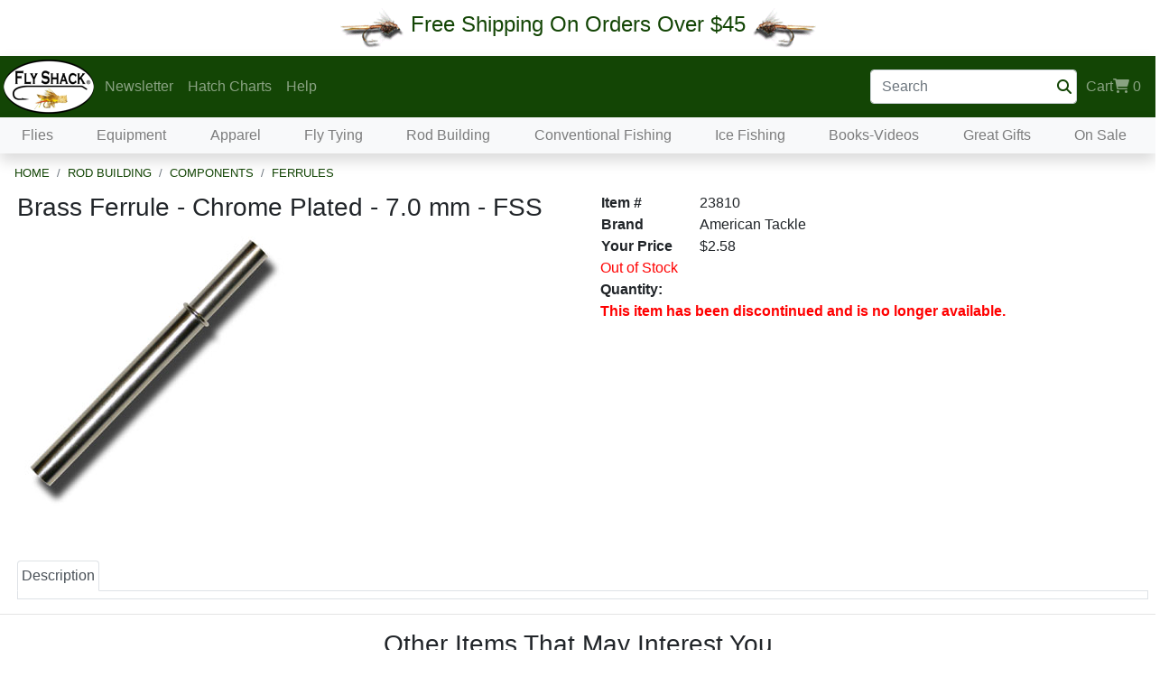

--- FILE ---
content_type: text/html; charset=utf-8
request_url: https://www.flyshack.com/DisplayItem.aspx?ItemID=23810
body_size: 15799
content:


<!DOCTYPE html>

<html lang="en">
<head>
    <!-- Google Tag Manager -->
    <script>            (function(w, d, s, l, i) {
            w[l] = w[l] || []; w[l].push({ 'gtm.start':
    new Date().getTime(), event: 'gtm.js'
            }); var f = d.getElementsByTagName(s)[0],
    j = d.createElement(s), dl = l != 'dataLayer' ? '&l=' + l : ''; j.async = true; j.src =
    'https://www.googletagmanager.com/gtm.js?id=' + i + dl; f.parentNode.insertBefore(j, f);
        })(window, document, 'script', 'dataLayer', 'GTM-N5H3QBS');
    </script>
    <!-- End Google Tag Manager -->
    
        <meta name="description" content=" Quality Fly Fishing Flies for less. Trout Flies from only $.59. Free Shipping. 100% Satisfaction Guarantee! We have Dry Flies, Nymphs, Bead Heads, and Streamers.">
        <meta property="og:title" content="Brass Ferrule - Chrome Plated - 7.0 mm - FSS" />
        <meta property="og:type" content="product" />
        <meta property="og:url" content="https://www.flyshack.com" />
        <meta property="og:image" content="https://www.flyshack.com/Images/Items/Ferrule.jpg" />
<meta http-equiv="Content-Type" content="text/html; iso-8859-1" /><meta name="viewport" content="width=device-width, initial-scale=1, shrink-to-fit=no, maximum-scale=10, user-scalable=1" /><meta name="ROBOTS" content="INDEX,FOLLOW" /><meta name="author" content="The Fly Shack, Inc." /><meta name="publisher" content="The Fly Shack, Inc." /><meta name="copyright" content="The Fly Shack, Inc." /><link href="src/css/bootstrap.css" rel="stylesheet" /><link href="src/css/style.css" rel="stylesheet" />
<!--    <link rel="stylesheet" href="https://fonts.googleapis.com/css?family=Raleway:400,800&amp;display=swap" /> -->
<!--    <link rel="stylesheet" href="https://maxcdn.bootstrapcdn.com/font-awesome/4.7.0/css/font-awesome.min.css" /> -->
    <link rel="stylesheet" href="/fontawesome/css/all.css" />
<!--    <link rel="stylesheet" href="https://use.fontawesome.com/releases/v5.7.2/css/all.css" integrity="sha384-fnmOCqbTlWIlj8LyTjo7mOUStjsKC4pOpQbqyi7RrhN7udi9RwhKkMHpvLbHG9Sr" crossorigin="anonymous" /> -->

    
		


    
		
    <link rel="stylesheet" href="/LightSlider/css/lightslider.css" />
    <link type="text/css" rel="stylesheet" href="/LightGallery/css/lightGallery.css" />
    <link rel="canonical" href="https://www.flyshack.com/DisplayItem.aspx?ItemID=23810" />
<title>
	Brass Ferrule - Chrome Plated - 7.0 mm - FSS - The Fly Shack Fly Fishing
</title></head>
<body>

    <!-- Google Tag Manager (noscript) -->
    <noscript><iframe src="https://www.googletagmanager.com/ns.html?id=GTM-N5H3QBS"
    height="0" width="0" style="display:none;visibility:hidden"></iframe></noscript>
    <!-- End Google Tag Manager (noscript) -->


    <noscript>
        <div id="js-cookiesModal-noscript" class="js-script">
          <div class="js-script-content">
            <p id="js-msg-noscript">This site requires javascript to be enabled. Please enable javascript to use our website.</p>
          </div>
        </div>
    </noscript>

    <div id="js-cookiesModal" class="js-cookies">
      <div class="js-cookies-content">
        <p id="js-msg">test</p>
      </div>
    </div>

    <!-- Begin Top Banner -->
    <div class="toast center-screen hide" role="alert" id="tstTest" data-delay="1500" aria-live="assertive" aria-atomic="true" style="opacity: 0.80; z-index: 2147483647">
        <div class="toast-header bg-primary">
            <strong class="mr-auto text-white">Shopping Cart</strong>
            <button type="button" class="ml-2 mb-1 close text-white" data-dismiss="toast" aria-label="Close">
                <span aria-hidden="true">&times;</span>
            </button>
        </div>
        <div class="toast-body bg-primary">
            <span class="text-white">The item(s) have been added to your shopping cart.</span>
        </div>
    </div>


    <div class="d-flex bg-white p-2 justify-content-center align-items-center">
        <img src="src/assets/Fly.GIF" alt="Fly Fishing Trout Fly" width="73" height="46" /> <h5 class="text-center text-primary" id="topBannerText">&nbsp;Free Shipping On Orders Over $45&nbsp;</h5><img class="mirror" src="src/assets/Fly.GIF" alt="Fly Fishing Nymph" width="73" height="46" />
    </div>

<!--    <div class="d-flex bg-white p-2 justify-content-center align-items-center">
        <img src="src/assets/Fly.GIF" /> 
        <a href="COVID19.aspx"><h5 class="text-center text-primary" id="topBannerText">&nbsp;Retail Store COVID-19 Important Update </h5>&nbsp; Please read this important announcement if you are going to visit our retail store.</a>&nbsp; 
        <img class="mirror" src="src/assets/Fly.GIF" />
    </div>
-->

    <!-- End Top Banner -->

    <!-- Begin Top Nav -->
    <nav class="navbar navbar-expand-md navbar-dark bg-primary m-0 py-0 pl-0 pr-2 shadow">
        <a class="navbar-brand p-1 m-0" href="Home.aspx">
            <img src="src/assets/OvalLogo_FlyShack-navbar-brand.png" alt="The Fly Shack Quality Fishing Flies" width="100" height="60"/>
        </a>

        <div class="d-flex align-content-end">
            <div>
                <a href="Cart.aspx" class="d-block d-md-none ml-auto cart-icon" id="carticon"><i class="fas fa-shopping-cart fa-2x"></i>
                </a>
            </div>

            <button class="navbar-toggler" type="button" data-toggle="collapse" data-target=".multi-collapse" aria-controls="navTopMenu navMegaMenu" aria-expanded="false" aria-label="Toggle navigation">
                <span class="navbar-toggler-icon"></span>
            </button>
        </div>

        <div class="collapse navbar-collapse multi-collapse" id="navTopMenu">
            <ul class="navbar-nav mr-auto justify-content-start">
                <li class="nav-item dropdown">
                    
                    <a class="nav-link" href="Newsletter.aspx" onclick="location.replace('Newsletter.aspx'); return false;" id="dropdown04" data-toggle="dropdown" aria-haspopup="true" aria-expanded="false">Newsletter</a>
                    <div class="dropdown-menu m-0 shadow" aria-labelledby="dropdown04">
                        <a class="dropdown-item" href="Newsletter.aspx"><i class="fas fa-info"></i>&nbsp;&nbsp;About our Newsletter</a>
                        <form class="form-inline my-2 my-md-0" method="get" action="Newsletter.aspx">
                            <div class="d-flex">
                                <input class="form-control m-1" type="email" placeholder="Sign Up: Enter Email" name="eml">
                                <div class="align-middle m-2">
                                    <input class="btn-primary btn-sm" type="submit" value="Sign Up" />
                                </div>
                            </div>
                        </form>
                    </div>
                </li>
                <a href="HCState.aspx" class="nav-link">Hatch Charts</a>
                <li class="nav-item dropdown">
                    <a class="nav-link dropdown-toggle" style="cursor:default" href="ContactUs.aspx" id="dropdown03" data-toggle="dropdown" aria-haspopup="true" aria-expanded="false">Help</a>
                    <div class="dropdown-menu m-0 shadow" aria-labelledby="dropdown03">
                        <a class="dropdown-item" href="ContactUs.aspx"><i class="fas fa-mobile-alt"></i>&nbsp;&nbsp;(800) 801-2318</a>
                        <a class="dropdown-item" href="mailto:info@FlyShack.com"><i class="far fa-envelope"></i>&nbsp;&nbsp;info@FlyShack.com</a>
                        <a class="dropdown-item" href="ShippingInfo.aspx"><i class="fas fa-truck"></i>&nbsp;&nbsp;Shipping Info</a>
                        <a class="dropdown-item" href="Returns.aspx"><i class="fas fa-undo"></i>&nbsp;&nbsp;Returns</a>
                        <a class="dropdown-item" href="PrivacyPolicy.aspx"><i class="far fa-solid fa-shield"></i>&nbsp;&nbsp;Privacy Policy</a>
                        <a class="dropdown-item" href="VisitUs.aspx"><i class="fas fa-map-marked-alt"></i>&nbsp;&nbsp;Retail Store</a>
                        

                    </div>
                </li>
            </ul>

            <div class="navbar-nav justify-content-end">
                <form action="Search.aspx" method="get" class="form-inline my-2 my-md-0"><input class="form-control pr-4" type="text" name="q" placeholder="Search"><i class="fas fa-search nav-link text-primary" style="cursor:pointer; margin-left:-30px" onclick="$(this).closest('form').submit();"></i></form>
            </div>


            <div class="navbar-nav justify-content-end">
                

                <li class="nav-item dropdown">
                    <a href="Cart.aspx" class="nav-link"  onclick="location.replace('Cart.aspx'); return false;" id="cartdropdown" data-toggle="dropdown" aria-haspopup="true" aria-expanded="false">Cart<i class="fas fa-shopping-cart"></i>
                        <div id="ItemCount" class="d-inline-block">0</div>
                    </a>
                    <div class="dropdown-menu dropdown-menu-right m-0 shadow" aria-labelledby="cartdropdown" style="min-width: 320px;">
                        <div style="max-height: 375px; overflow-y: auto;">
                            <table id="tblPopUpCart" width="100%">
                                <tbody>
                                    <!-- Popup Cart Items Begin -->
                                    <!-- Popup Cart Items End -->
                                </tbody>
                            </table>
                        </div>

                        <div>
                            <table width="100%">
                                <tbody>
                                    <tr>
                                        <td style="background-color: #8fb472">
                                            <div id="ItemCount2" class="d-inline-block">0</div>
                                            Items in Cart
                                        </td>
                                    </tr>
                                    <tr>
                                        <td style="background-color: white" align="right">
                                            <a href="Cart.aspx" class="btn btn-primary">View Cart</a>
                                        </td>
                                    </tr>
                                </tbody>
                            </table>
                        </div>
                    </div>
                </li>
            </div>
        </div>
    </nav>
    <!-- End Top Nav -->

    <!-- Begin MegaMenu -->
    <nav class="navbar navbar-expand-md navbar-light bg-light m-0 py-0 pl-0 pr-2 shadow text-center">
        <div class="collapse navbar-collapse multi-collapse" id="navMegaMenu">
            <ul class="navbar-nav w-100 justify-content-around">
    <!-- begin top level megamenu item --><li class="nav-item dropdown megamenu-li">
  <a class="nav-link dropdown-toggle" href="/DisplayCategory.aspx?CatID=-20" id="mnu-20" data-toggle="dropdown" aria-haspopup="true" aria-expanded="false">Flies</a>
    <div class="dropdown-menu m-0 shadow megamenu" aria-labelledby="mnu-20">
      <div class="row">
        <!-- begin 1st level child megamenu item -->
        <div class="col-sm-6 col-md-4 col-lg-2">
          <h5><a href="/DisplayCategory.aspx?CatID=1">Dry Flies</a></h5>
<a class="dropdown-item" href="/DisplayCategory.aspx?CatID=2">May Flies</a>
<a class="dropdown-item" href="/DisplayCategory.aspx?CatID=3">Caddis Flies</a>
<a class="dropdown-item" href="/DisplayCategory.aspx?CatID=4">Stone Flies</a>
<a class="dropdown-item" href="/DisplayCategory.aspx?CatID=5">Midges</a>
<a class="dropdown-item" href="/DisplayCategory.aspx?CatID=13">Crane Flies</a>
<a class="dropdown-item" href="/DisplayCategory.aspx?CatID=10">Attractor Flies</a>
<a class="dropdown-item" href="/DisplayCategory.aspx?CatID=11">Dragons/Damsels</a>
        <!-- Close 1st level child megamenu item -->        </div>        <!-- begin 1st level child megamenu item -->
        <div class="col-sm-6 col-md-4 col-lg-2">
          <h5><a href="/DisplayCategory.aspx?CatID=6">Nymphs</a></h5>
<a class="dropdown-item" href="/DisplayCategory.aspx?CatID=28">Tungsten Jig Flies</a>
<a class="dropdown-item" href="/DisplayCategory.aspx?CatID=21">Mayfly Nymphs</a>
<a class="dropdown-item" href="/DisplayCategory.aspx?CatID=22">Caddis Nymphs</a>
<a class="dropdown-item" href="/DisplayCategory.aspx?CatID=23">Stonefly Nymphs</a>
<a class="dropdown-item" href="/DisplayCategory.aspx?CatID=24">Midge Nymphs</a>
<a class="dropdown-item" href="/DisplayCategory.aspx?CatID=25">Scud/Shrimp</a>
<a class="dropdown-item" href="/DisplayCategory.aspx?CatID=26">Worms</a>
<a class="dropdown-item" href="/DisplayCategory.aspx?CatID=27">Dragon/Damsels</a>
        <!-- Close 1st level child megamenu item -->        </div>        <!-- begin 1st level child megamenu item -->
        <div class="col-sm-6 col-md-4 col-lg-2">
          <h5><a href="/DisplayCategory.aspx?CatID=7">Streamers</a></h5>
<a class="dropdown-item" href="/DisplayCategory.aspx?CatID=2041">Std Streamers</a>
<a class="dropdown-item" href="/DisplayCategory.aspx?CatID=2042">BH Streamers</a>
<a class="dropdown-item" href="/DisplayCategory.aspx?CatID=2043">CH Streamers</a>
<a class="dropdown-item" href="/DisplayCategory.aspx?CatID=10155">Jighead Streamers</a>
<a class="dropdown-item" href="/DisplayCategory.aspx?CatID=10120">Leeches</a>
<a class="dropdown-item" href="/DisplayCategory.aspx?CatID=2044">Tandems</a>
        <!-- Close 1st level child megamenu item -->        </div>        <!-- begin 1st level child megamenu item -->
        <div class="col-sm-6 col-md-4 col-lg-2">
          <h5><a href="/DisplayCategory.aspx?CatID=8">Terrestrials</a></h5>
<a class="dropdown-item" href="/DisplayCategory.aspx?CatID=10000">Hoppers</a>
<a class="dropdown-item" href="/DisplayCategory.aspx?CatID=10001">Ants</a>
<a class="dropdown-item" href="/DisplayCategory.aspx?CatID=10003">Beetles</a>
<a class="dropdown-item" href="/DisplayCategory.aspx?CatID=10004">Other Terrestrials</a>
        <!-- Close 1st level child megamenu item -->        </div>        <!-- begin 1st level child megamenu item -->
        <div class="col-sm-6 col-md-4 col-lg-2">
          <h5><a href="/DisplayCategory.aspx?CatID=14">Wet Flies</a></h5>
<a class="dropdown-item" href="/DisplayCategory.aspx?CatID=10005">Traditional Wet Flies</a>
<a class="dropdown-item" href="/DisplayCategory.aspx?CatID=10006">Soft Hackles</a>
        <!-- Close 1st level child megamenu item -->        </div>        <!-- begin 1st level child megamenu item -->
        <div class="col-sm-6 col-md-4 col-lg-2">
          <h5><a href="/DisplayCategory.aspx?CatID=18">Eggs</a></h5>
<a class="dropdown-item" href="/DisplayCategory.aspx?CatID=10007">Beaded Eggs</a>
<a class="dropdown-item" href="/DisplayCategory.aspx?CatID=10008">Non-Beaded Eggs</a>
        <!-- Close 1st level child megamenu item -->        </div>        <!-- begin 1st level child megamenu item -->
        <div class="col-sm-6 col-md-4 col-lg-2">
          <h5><a href="/DisplayCategory.aspx?CatID=12">Salmon/Steelhead</a></h5>
<a class="dropdown-item" href="/DisplayCategory.aspx?CatID=10009">Dries</a>
<a class="dropdown-item" href="/DisplayCategory.aspx?CatID=10010">Wets</a>
<a class="dropdown-item" href="/DisplayCategory.aspx?CatID=10156">Nymphs</a>
<a class="dropdown-item" href="/DisplayCategory.aspx?CatID=10011">Eggs</a>
        <!-- Close 1st level child megamenu item -->        </div>        <!-- begin 1st level child megamenu item -->
        <div class="col-sm-6 col-md-4 col-lg-2">
          <h5><a href="/DisplayCategory.aspx?CatID=16">Saltwater Flies</a></h5>
<a class="dropdown-item" href="/DisplayCategory.aspx?CatID=40">Bonefish/Permit</a>
<a class="dropdown-item" href="/DisplayCategory.aspx?CatID=41">Tarpon</a>
<a class="dropdown-item" href="/DisplayCategory.aspx?CatID=42">Redfish/Snook/Sea Trout</a>
<a class="dropdown-item" href="/DisplayCategory.aspx?CatID=43">Stripers/Blues/Bonito/Albie</a>
<a class="dropdown-item" href="/DisplayCategory.aspx?CatID=44">Barracuda</a>
        <!-- Close 1st level child megamenu item -->        </div>        <!-- begin 1st level child megamenu item -->
        <div class="col-sm-6 col-md-4 col-lg-2">
          <h5><a href="/DisplayCategory.aspx?CatID=15">Bass/Pike Flies</a></h5>
        <!-- Close 1st level child megamenu item -->        </div>        <!-- begin 1st level child megamenu item -->
        <div class="col-sm-6 col-md-4 col-lg-2">
          <h5><a href="/DisplayCategory.aspx?CatID=19">Tenkara Flies</a></h5>
        <!-- Close 1st level child megamenu item -->        </div>        <!-- begin 1st level child megamenu item -->
        <div class="col-sm-6 col-md-4 col-lg-2">
          <h5><a href="/DisplayCategory.aspx?CatID=10089">UV2 Flies</a></h5>
<a class="dropdown-item" href="/DisplayCategory.aspx?CatID=10090">UV2 Dry Flies</a>
<a class="dropdown-item" href="/DisplayCategory.aspx?CatID=10091">UV2 Nymphs</a>
<a class="dropdown-item" href="/DisplayCategory.aspx?CatID=10092">UV2 Emergers</a>
<a class="dropdown-item" href="/DisplayCategory.aspx?CatID=10094">UV2 Eggs</a>
<a class="dropdown-item" href="/DisplayCategory.aspx?CatID=10095">UV2 Salmon/Steelhead Flies</a>
        <!-- Close 1st level child megamenu item -->        </div>        <!-- begin 1st level child megamenu item -->
        <div class="col-sm-6 col-md-4 col-lg-2">
          <h5><a href="/DisplayCategory.aspx?CatID=9">Fly Assortments</a></h5>
        <!-- Close 1st level child megamenu item -->        </div>    </div>
  </div>
</li>
<!-- begin top level megamenu item --><li class="nav-item dropdown megamenu-li">
  <a class="nav-link dropdown-toggle" href="/DisplayCategory.aspx?CatID=300" id="mnu300" data-toggle="dropdown" aria-haspopup="true" aria-expanded="false">Equipment</a>
    <div class="dropdown-menu m-0 shadow megamenu" aria-labelledby="mnu300">
      <div class="row">
        <!-- begin 1st level child megamenu item -->
        <div class="col-sm-6 col-md-4 col-lg-2">
          <h5><a href="/DisplayCategory.aspx?CatID=700">Fly Rods</a></h5>
<a class="dropdown-item" href="/DisplayCategory.aspx?CatID=702">Fly Shack Rods</a>
<a class="dropdown-item" href="/DisplayCategory.aspx?CatID=10139">Saber Fly Rods</a>
<a class="dropdown-item" href="/DisplayCategory.aspx?CatID=770">Sage Fly Rods</a>
<a class="dropdown-item" href="/DisplayCategory.aspx?CatID=706">TFO Rods</a>
<a class="dropdown-item" href="/DisplayCategory.aspx?CatID=790">Douglas Fly Rods</a>
<a class="dropdown-item" href="/DisplayCategory.aspx?CatID=10140">Echo Fly Rods</a>
<a class="dropdown-item" href="/DisplayCategory.aspx?CatID=780">Redington Fly Rods</a>
<a class="dropdown-item" href="/DisplayCategory.aspx?CatID=791">Lamson Fly Rods</a>
<a class="dropdown-item" href="/DisplayCategory.aspx?CatID=701">Winston Fly Rods</a>
<a class="dropdown-item" href="/DisplayCategory.aspx?CatID=10152">Scott Fly Rods</a>
<a class="dropdown-item" href="/DisplayCategory.aspx?CatID=704">Cortland Fly Rods</a>
<a class="dropdown-item" href="/DisplayCategory.aspx?CatID=10151">Airlite Fly Rods</a>
<a class="dropdown-item" href="/DisplayCategory.aspx?CatID=731">Rod/Reel Outfits</a>
<a class="dropdown-item" href="/DisplayCategory.aspx?CatID=719">Rod Cases</a>
        <!-- Close 1st level child megamenu item -->        </div>        <!-- begin 1st level child megamenu item -->
        <div class="col-sm-6 col-md-4 col-lg-2">
          <h5><a href="/DisplayCategory.aspx?CatID=500">Fly Reels</a></h5>
<a class="dropdown-item" href="/DisplayCategory.aspx?CatID=520">Fly Shack</a>
<a class="dropdown-item" href="/DisplayCategory.aspx?CatID=501">Lamson Reels</a>
<a class="dropdown-item" href="/DisplayCategory.aspx?CatID=560">Sage Reels</a>
<a class="dropdown-item" href="/DisplayCategory.aspx?CatID=503">Cortland Reels</a>
<a class="dropdown-item" href="/DisplayCategory.aspx?CatID=570">Redington Reels</a>
<a class="dropdown-item" href="/DisplayCategory.aspx?CatID=504">TFO Reels</a>
<a class="dropdown-item" href="/DisplayCategory.aspx?CatID=10143">Echo Reels</a>
<a class="dropdown-item" href="/DisplayCategory.aspx?CatID=10117">Cheeky Reels</a>
<a class="dropdown-item" href="/DisplayCategory.aspx?CatID=10153">Airlite Reels</a>
<a class="dropdown-item" href="/DisplayCategory.aspx?CatID=10110">Bauer Reels</a>
<a class="dropdown-item" href="/DisplayCategory.aspx?CatID=530">Ross Reels</a>
<a class="dropdown-item" href="/DisplayCategory.aspx?CatID=550">Reel Cases</a>
        <!-- Close 1st level child megamenu item -->        </div>        <!-- begin 1st level child megamenu item -->
        <div class="col-sm-6 col-md-4 col-lg-2">
          <h5><a href="/DisplayCategory.aspx?CatID=312">Fly Line</a></h5>
<a class="dropdown-item" href="/DisplayCategory.aspx?CatID=360">Fly Shack</a>
<a class="dropdown-item" href="/DisplayCategory.aspx?CatID=10135">Saber</a>
<a class="dropdown-item" href="/DisplayCategory.aspx?CatID=314">Scientific Anglers</a>
<a class="dropdown-item" href="/DisplayCategory.aspx?CatID=313">Cortland</a>
<a class="dropdown-item" href="/DisplayCategory.aspx?CatID=350">Rio</a>
<a class="dropdown-item" href="/DisplayCategory.aspx?CatID=10154">Airflo</a>
<a class="dropdown-item" href="/DisplayCategory.aspx?CatID=10113">Winston</a>
<a class="dropdown-item" href="/DisplayCategory.aspx?CatID=10118">Cheeky</a>
<a class="dropdown-item" href="/DisplayCategory.aspx?CatID=321">Backing</a>
        <!-- Close 1st level child megamenu item -->        </div>        <!-- begin 1st level child megamenu item -->
        <div class="col-sm-6 col-md-4 col-lg-2">
          <h5><a href="/DisplayCategory.aspx?CatID=1200">Wading</a></h5>
<a class="dropdown-item" href="/DisplayCategory.aspx?CatID=1201">Waders</a>
<a class="dropdown-item" href="/DisplayCategory.aspx?CatID=1202">Boots</a>
<a class="dropdown-item" href="/DisplayCategory.aspx?CatID=1203">Wading Accessories</a>
<a class="dropdown-item" href="/DisplayCategory.aspx?CatID=1207">Cleats/Studs</a>
        <!-- Close 1st level child megamenu item -->        </div>        <!-- begin 1st level child megamenu item -->
        <div class="col-sm-6 col-md-4 col-lg-2">
          <h5><a href="/DisplayCategory.aspx?CatID=1300">Vests/Packs</a></h5>
<a class="dropdown-item" href="/DisplayCategory.aspx?CatID=1301">Vests</a>
<a class="dropdown-item" href="/DisplayCategory.aspx?CatID=1302">Packs/Bags</a>
<a class="dropdown-item" href="/DisplayCategory.aspx?CatID=305">Lanyards</a>
        <!-- Close 1st level child megamenu item -->        </div>        <!-- begin 1st level child megamenu item -->
        <div class="col-sm-6 col-md-4 col-lg-2">
          <h5><a href="/DisplayCategory.aspx?CatID=306">Accessories</a></h5>
<a class="dropdown-item" href="/DisplayCategory.aspx?CatID=302">Fly Fishing Leader / Tippet</a>
<a class="dropdown-item" href="/DisplayCategory.aspx?CatID=307">Weights/Indicators</a>
<a class="dropdown-item" href="/DisplayCategory.aspx?CatID=301">Floatants</a>
<a class="dropdown-item" href="/DisplayCategory.aspx?CatID=200">Fly Boxes</a>
<a class="dropdown-item" href="/DisplayCategory.aspx?CatID=304">Tools</a>
<a class="dropdown-item" href="/DisplayCategory.aspx?CatID=308">Nets</a>
<a class="dropdown-item" href="/DisplayCategory.aspx?CatID=310">Sunglasses</a>
<a class="dropdown-item" href="/DisplayCategory.aspx?CatID=10109">Reading Glasses</a>
<a class="dropdown-item" href="/DisplayCategory.aspx?CatID=330">Stickers/Decals</a>
        <!-- Close 1st level child megamenu item -->        </div>    </div>
  </div>
</li>
<!-- begin top level megamenu item --><li class="nav-item dropdown megamenu-li">
  <a class="nav-link dropdown-toggle" href="/DisplayCategory.aspx?CatID=10012" id="mnu10012" data-toggle="dropdown" aria-haspopup="true" aria-expanded="false">Apparel</a>
    <div class="dropdown-menu m-0 shadow megamenu" aria-labelledby="mnu10012">
      <div class="row">
        <!-- begin 1st level child megamenu item -->
        <div class="col-sm-6 col-md-4 col-lg-2">
          <h5><a href="/DisplayCategory.aspx?CatID=1199">Men's Apparel</a></h5>
<a class="dropdown-item" href="/DisplayCategory.aspx?CatID=1303">Outerwear</a>
<a class="dropdown-item" href="/DisplayCategory.aspx?CatID=1304">Layering</a>
<a class="dropdown-item" href="/DisplayCategory.aspx?CatID=1305">Shirts</a>
<a class="dropdown-item" href="/DisplayCategory.aspx?CatID=1309">Pants/Shorts</a>
<a class="dropdown-item" href="/DisplayCategory.aspx?CatID=1315">Accessories</a>
<a class="dropdown-item" href="/DisplayCategory.aspx?CatID=1311">Footwear</a>
<a class="dropdown-item" href="/DisplayCategory.aspx?CatID=1308">Hats</a>
<a class="dropdown-item" href="/DisplayCategory.aspx?CatID=1306">Socks</a>
<a class="dropdown-item" href="/DisplayCategory.aspx?CatID=1307">Gloves</a>
        <!-- Close 1st level child megamenu item -->        </div>        <!-- begin 1st level child megamenu item -->
        <div class="col-sm-6 col-md-4 col-lg-2">
          <h5><a href="/DisplayCategory.aspx?CatID=10013">Women's Apparel</a></h5>
<a class="dropdown-item" href="/DisplayCategory.aspx?CatID=10014">Outerwear</a>
<a class="dropdown-item" href="/DisplayCategory.aspx?CatID=10015">Layering</a>
<a class="dropdown-item" href="/DisplayCategory.aspx?CatID=1313">Women's Shirts</a>
<a class="dropdown-item" href="/DisplayCategory.aspx?CatID=10016">Pants/Shorts</a>
<a class="dropdown-item" href="/DisplayCategory.aspx?CatID=10018">Footwear</a>
<a class="dropdown-item" href="/DisplayCategory.aspx?CatID=10019">Hats</a>
<a class="dropdown-item" href="/DisplayCategory.aspx?CatID=10020">Socks</a>
        <!-- Close 1st level child megamenu item -->        </div>    </div>
  </div>
</li>
<!-- begin top level megamenu item --><li class="nav-item dropdown megamenu-li">
  <a class="nav-link dropdown-toggle" href="/DisplayCategory.aspx?CatID=600" id="mnu600" data-toggle="dropdown" aria-haspopup="true" aria-expanded="false">Fly Tying</a>
    <div class="dropdown-menu m-0 shadow megamenu" aria-labelledby="mnu600">
      <div class="row">
        <!-- begin 1st level child megamenu item -->
        <div class="col-sm-6 col-md-4 col-lg-2">
          <h5><a href="/DisplayCategory.aspx?CatID=601">Fly Tying Tools</a></h5>
<a class="dropdown-item" href="/DisplayCategory.aspx?CatID=603">Fly Tying Vises</a>
<a class="dropdown-item" href="/DisplayCategory.aspx?CatID=610">Fly Tying Lamps</a>
<a class="dropdown-item" href="/DisplayCategory.aspx?CatID=604">Fly Tying Scissors</a>
<a class="dropdown-item" href="/DisplayCategory.aspx?CatID=605">Fly Tying Bobbins</a>
<a class="dropdown-item" href="/DisplayCategory.aspx?CatID=606">Fly Tying Hackle Pliers</a>
<a class="dropdown-item" href="/DisplayCategory.aspx?CatID=613">Bodkins</a>
<a class="dropdown-item" href="/DisplayCategory.aspx?CatID=612">Tweezers</a>
<a class="dropdown-item" href="/DisplayCategory.aspx?CatID=607">Whip Finish Tools</a>
<a class="dropdown-item" href="/DisplayCategory.aspx?CatID=608">Hair Stackers</a>
<a class="dropdown-item" href="/DisplayCategory.aspx?CatID=615">Wing/Body Cutters</a>
<a class="dropdown-item" href="/DisplayCategory.aspx?CatID=609">Misc Fly Tying Tools</a>
<a class="dropdown-item" href="/DisplayCategory.aspx?CatID=614">Wood Trimmed Tools</a>
        <!-- Close 1st level child megamenu item -->        </div>        <!-- begin 1st level child megamenu item -->
        <div class="col-sm-6 col-md-4 col-lg-2">
          <h5><a href="/DisplayCategory.aspx?CatID=630">Materials</a></h5>
<a class="dropdown-item" href="/DisplayCategory.aspx?CatID=631">Hackle</a>
<a class="dropdown-item" href="/DisplayCategory.aspx?CatID=632">Feathers</a>
<a class="dropdown-item" href="/DisplayCategory.aspx?CatID=633">Hair</a>
<a class="dropdown-item" href="/DisplayCategory.aspx?CatID=634">Dubbing</a>
<a class="dropdown-item" href="/DisplayCategory.aspx?CatID=635">Body Materials</a>
<a class="dropdown-item" href="/DisplayCategory.aspx?CatID=678">Fibers / Brushes</a>
<a class="dropdown-item" href="/DisplayCategory.aspx?CatID=636">Flash Materials</a>
<a class="dropdown-item" href="/DisplayCategory.aspx?CatID=637">Legs & Tails</a>
<a class="dropdown-item" href="/DisplayCategory.aspx?CatID=638">Beads & Eyes</a>
<a class="dropdown-item" href="/DisplayCategory.aspx?CatID=639">Cement & Glue</a>
<a class="dropdown-item" href="/DisplayCategory.aspx?CatID=640">Hooks</a>
<a class="dropdown-item" href="/DisplayCategory.aspx?CatID=641">Thread</a>
<a class="dropdown-item" href="/DisplayCategory.aspx?CatID=642">Tinsel & Wire</a>
<a class="dropdown-item" href="/DisplayCategory.aspx?CatID=643">J:son System</a>
<a class="dropdown-item" href="/DisplayCategory.aspx?CatID=644">Markers & Coloring</a>
<a class="dropdown-item" href="/DisplayCategory.aspx?CatID=656">Tube Fly Materials</a>
<a class="dropdown-item" href="/DisplayCategory.aspx?CatID=658">Articulated Fly Materials</a>
        <!-- Close 1st level child megamenu item -->        </div>        <!-- begin 1st level child megamenu item -->
        <div class="col-sm-6 col-md-4 col-lg-2">
          <h5><a href="/DisplayCategory.aspx?CatID=602">Fly Tying Kits</a></h5>
        <!-- Close 1st level child megamenu item -->        </div>        <!-- begin 1st level child megamenu item -->
        <div class="col-sm-6 col-md-4 col-lg-2">
          <h5><a href="/DisplayCategory.aspx?CatID=10054">Fly Tying Organization</a></h5>
        <!-- Close 1st level child megamenu item -->        </div>        <!-- begin 1st level child megamenu item -->
        <div class="col-sm-6 col-md-4 col-lg-2">
          <h5><a href="/DisplayCategory.aspx?CatID=100">Fly Pattern Trading Cards</a></h5>
        <!-- Close 1st level child megamenu item -->        </div>    </div>
  </div>
</li>
<!-- begin top level megamenu item --><li class="nav-item dropdown megamenu-li">
  <a class="nav-link dropdown-toggle" href="/DisplayCategory.aspx?CatID=800" id="mnu800" data-toggle="dropdown" aria-haspopup="true" aria-expanded="false">Rod Building</a>
    <div class="dropdown-menu m-0 shadow megamenu" aria-labelledby="mnu800">
      <div class="row">
        <!-- begin 1st level child megamenu item -->
        <div class="col-sm-6 col-md-4 col-lg-2">
          <h5><a href="/DisplayCategory.aspx?CatID=801">Rod Blanks</a></h5>
<a class="dropdown-item" href="/DisplayCategory.aspx?CatID=834">Winston Blanks</a>
        <!-- Close 1st level child megamenu item -->        </div>        <!-- begin 1st level child megamenu item -->
        <div class="col-sm-6 col-md-4 col-lg-2">
          <h5><a href="/DisplayCategory.aspx?CatID=10022">Components</a></h5>
<a class="dropdown-item" href="/DisplayCategory.aspx?CatID=805">Reel Seats</a>
<a class="dropdown-item" href="/DisplayCategory.aspx?CatID=815">Grips & Butts</a>
<a class="dropdown-item" href="/DisplayCategory.aspx?CatID=816">Guides</a>
<a class="dropdown-item" href="/DisplayCategory.aspx?CatID=840">Tip-Tops</a>
<a class="dropdown-item" href="/DisplayCategory.aspx?CatID=843">Hook Keepers</a>
<a class="dropdown-item" href="/DisplayCategory.aspx?CatID=844">Winding Checks</a>
<a class="dropdown-item" href="/DisplayCategory.aspx?CatID=841">Ferrules</a>
        <!-- Close 1st level child megamenu item -->        </div>        <!-- begin 1st level child megamenu item -->
        <div class="col-sm-6 col-md-4 col-lg-2">
          <h5><a href="/DisplayCategory.aspx?CatID=824">Tools/Supplies</a></h5>
<a class="dropdown-item" href="/DisplayCategory.aspx?CatID=825">Glues & Epoxies</a>
<a class="dropdown-item" href="/DisplayCategory.aspx?CatID=842">Thread</a>
<a class="dropdown-item" href="/DisplayCategory.aspx?CatID=814">Decals</a>
<a class="dropdown-item" href="/DisplayCategory.aspx?CatID=826">Rod Building DVD's</a>
        <!-- Close 1st level child megamenu item -->        </div>    </div>
  </div>
</li>
<!-- begin top level megamenu item --><li class="nav-item dropdown megamenu-li">
  <a class="nav-link dropdown-toggle" href="/DisplayCategory.aspx?CatID=3000" id="mnu3000" data-toggle="dropdown" aria-haspopup="true" aria-expanded="false">Conventional Fishing</a>
    <div class="dropdown-menu m-0 shadow megamenu" aria-labelledby="mnu3000">
      <div class="row">
        <!-- begin 1st level child megamenu item -->
        <div class="col-sm-6 col-md-4 col-lg-2">
          <h5><a href="/DisplayCategory.aspx?CatID=3100">Fishing Rods</a></h5>
<a class="dropdown-item" href="/DisplayCategory.aspx?CatID=3101">Rod/Reel Combos</a>
<a class="dropdown-item" href="/DisplayCategory.aspx?CatID=10044">Casting Rods</a>
<a class="dropdown-item" href="/DisplayCategory.aspx?CatID=10045">Spinning Rods</a>
<a class="dropdown-item" href="/DisplayCategory.aspx?CatID=10046">Centerpin / Float Rods</a>
        <!-- Close 1st level child megamenu item -->        </div>        <!-- begin 1st level child megamenu item -->
        <div class="col-sm-6 col-md-4 col-lg-2">
          <h5><a href="/DisplayCategory.aspx?CatID=3200">Fishing Reels</a></h5>
<a class="dropdown-item" href="/DisplayCategory.aspx?CatID=10047">Spinning Reels</a>
<a class="dropdown-item" href="/DisplayCategory.aspx?CatID=10048">Baitcasting Reels</a>
        <!-- Close 1st level child megamenu item -->        </div>        <!-- begin 1st level child megamenu item -->
        <div class="col-sm-6 col-md-4 col-lg-2">
          <h5><a href="/DisplayCategory.aspx?CatID=3300">Baits/Lures</a></h5>
<a class="dropdown-item" href="/DisplayCategory.aspx?CatID=3301">Hard Baits</a>
<a class="dropdown-item" href="/DisplayCategory.aspx?CatID=3302">Soft Baits</a>
        <!-- Close 1st level child megamenu item -->        </div>        <!-- begin 1st level child megamenu item -->
        <div class="col-sm-6 col-md-4 col-lg-2">
          <h5><a href="/DisplayCategory.aspx?CatID=10105">Terminal Tackle</a></h5>
        <!-- Close 1st level child megamenu item -->        </div>        <!-- begin 1st level child megamenu item -->
        <div class="col-sm-6 col-md-4 col-lg-2">
          <h5><a href="/DisplayCategory.aspx?CatID=10075">Tackle Boxes</a></h5>
        <!-- Close 1st level child megamenu item -->        </div>        <!-- begin 1st level child megamenu item -->
        <div class="col-sm-6 col-md-4 col-lg-2">
          <h5><a href="/DisplayCategory.aspx?CatID=10107">Accessories</a></h5>
        <!-- Close 1st level child megamenu item -->        </div>    </div>
  </div>
</li>
<!-- begin top level megamenu item --><li class="nav-item dropdown megamenu-li">
  <a class="nav-link dropdown-toggle" href="/DisplayCategory.aspx?CatID=1800" id="mnu1800" data-toggle="dropdown" aria-haspopup="true" aria-expanded="false">Ice Fishing</a>
    <div class="dropdown-menu m-0 shadow megamenu" aria-labelledby="mnu1800">
      <div class="row">
        <!-- begin 1st level child megamenu item -->
        <div class="col-sm-6 col-md-4 col-lg-2">
          <h5><a href="/DisplayCategory.aspx?CatID=1802">Rods/Reels/Combos</a></h5>
<a class="dropdown-item" href="/DisplayCategory.aspx?CatID=1801">Tip-Ups</a>
<a class="dropdown-item" href="/DisplayCategory.aspx?CatID=10026">Rods</a>
<a class="dropdown-item" href="/DisplayCategory.aspx?CatID=10027">Reels</a>
<a class="dropdown-item" href="/DisplayCategory.aspx?CatID=10030">Combos</a>
        <!-- Close 1st level child megamenu item -->        </div>        <!-- begin 1st level child megamenu item -->
        <div class="col-sm-6 col-md-4 col-lg-2">
          <h5><a href="/DisplayCategory.aspx?CatID=1804">Lures</a></h5>
<a class="dropdown-item" href="/DisplayCategory.aspx?CatID=1814">Lead Jigs</a>
<a class="dropdown-item" href="/DisplayCategory.aspx?CatID=1815">Tungsten Jigs</a>
<a class="dropdown-item" href="/DisplayCategory.aspx?CatID=1816">Spoons</a>
<a class="dropdown-item" href="/DisplayCategory.aspx?CatID=1817">Hard Baits</a>
<a class="dropdown-item" href="/DisplayCategory.aspx?CatID=10052">Soft Baits</a>
        <!-- Close 1st level child megamenu item -->        </div>        <!-- begin 1st level child megamenu item -->
        <div class="col-sm-6 col-md-4 col-lg-2">
          <h5><a href="/DisplayCategory.aspx?CatID=10028">Tackle</a></h5>
<a class="dropdown-item" href="/DisplayCategory.aspx?CatID=1806">Hooks</a>
<a class="dropdown-item" href="/DisplayCategory.aspx?CatID=1805">Ice Lines</a>
<a class="dropdown-item" href="/DisplayCategory.aspx?CatID=1807">Terminal Tackle</a>
        <!-- Close 1st level child megamenu item -->        </div>        <!-- begin 1st level child megamenu item -->
        <div class="col-sm-6 col-md-4 col-lg-2">
          <h5><a href="/DisplayCategory.aspx?CatID=10029">Accessories</a></h5>
<a class="dropdown-item" href="/DisplayCategory.aspx?CatID=1803">Ice Augers</a>
<a class="dropdown-item" href="/DisplayCategory.aspx?CatID=1809">Clothing/Gloves</a>
        <!-- Close 1st level child megamenu item -->        </div>    </div>
  </div>
</li>
<!-- begin top level megamenu item --><li class="nav-item dropdown megamenu-li">
  <a class="nav-link dropdown-toggle" href="/DisplayCategory.aspx?CatID=905" id="mnu905" data-toggle="dropdown" aria-haspopup="true" aria-expanded="false">Books-Videos</a>
    <div class="dropdown-menu m-0 shadow megamenu" aria-labelledby="mnu905">
      <div class="row">
        <!-- begin 1st level child megamenu item -->
        <div class="col-sm-6 col-md-4 col-lg-2">
          <h5><a href="/DisplayCategory.aspx?CatID=900">Books</a></h5>
<a class="dropdown-item" href="/DisplayCategory.aspx?CatID=901">Casting & Fly Fishing Techniques</a>
<a class="dropdown-item" href="/DisplayCategory.aspx?CatID=902">Fishing & Outdoor Knots</a>
<a class="dropdown-item" href="/DisplayCategory.aspx?CatID=903">Trout Fly Fishing & Fishing</a>
<a class="dropdown-item" href="/DisplayCategory.aspx?CatID=904">Steelhead & Salmon</a>
<a class="dropdown-item" href="/DisplayCategory.aspx?CatID=906">Entomology & Hatch Guides</a>
<a class="dropdown-item" href="/DisplayCategory.aspx?CatID=907">Journals & Fishing Logs</a>
<a class="dropdown-item" href="/DisplayCategory.aspx?CatID=908">Fish Id & Field Guides</a>
<a class="dropdown-item" href="/DisplayCategory.aspx?CatID=909">Fly Tying</a>
<a class="dropdown-item" href="/DisplayCategory.aspx?CatID=910">Rod Building & Repair</a>
<a class="dropdown-item" href="/DisplayCategory.aspx?CatID=911">Antique Gear & Collectibles</a>
<a class="dropdown-item" href="/DisplayCategory.aspx?CatID=912">Destination & Fishing Guides</a>
<a class="dropdown-item" href="/DisplayCategory.aspx?CatID=914">Watercraft/Paddling Guides</a>
<a class="dropdown-item" href="/DisplayCategory.aspx?CatID=915">Outdoor & Camping Guides</a>
<a class="dropdown-item" href="/DisplayCategory.aspx?CatID=916">Maps & Stream Guides</a>
<a class="dropdown-item" href="/DisplayCategory.aspx?CatID=917">Literature, History & Humor</a>
<a class="dropdown-item" href="/DisplayCategory.aspx?CatID=918">Lodges & Outdoor Lifestyle</a>
<a class="dropdown-item" href="/DisplayCategory.aspx?CatID=919">Cookbooks</a>
<a class="dropdown-item" href="/DisplayCategory.aspx?CatID=920">Children</a>
<a class="dropdown-item" href="/DisplayCategory.aspx?CatID=921">Conventional Fishing</a>
        <!-- Close 1st level child megamenu item -->        </div>        <!-- begin 1st level child megamenu item -->
        <div class="col-sm-6 col-md-4 col-lg-2">
          <h5><a href="/DisplayCategory.aspx?CatID=950">Video/DVD</a></h5>
<a class="dropdown-item" href="/DisplayCategory.aspx?CatID=951">Casting & General Fly Fishing</a>
<a class="dropdown-item" href="/DisplayCategory.aspx?CatID=952">Trout Fly Fishing</a>
<a class="dropdown-item" href="/DisplayCategory.aspx?CatID=953">Steelhead & Salmon Fly Fishing</a>
<a class="dropdown-item" href="/DisplayCategory.aspx?CatID=954">Bass, Panfish & Pike Fly Fishing</a>
<a class="dropdown-item" href="/DisplayCategory.aspx?CatID=955">Saltwater Fly Fishing Videos</a>
<a class="dropdown-item" href="/DisplayCategory.aspx?CatID=956">Destination & Regional</a>
<a class="dropdown-item" href="/DisplayCategory.aspx?CatID=958">Rod Building & Repair</a>
<a class="dropdown-item" href="/DisplayCategory.aspx?CatID=959">Fly Tying Videos</a>
<a class="dropdown-item" href="/DisplayCategory.aspx?CatID=960">Audio Tapes & CD's</a>
<a class="dropdown-item" href="/DisplayCategory.aspx?CatID=961">Computer Software</a>
<a class="dropdown-item" href="/DisplayCategory.aspx?CatID=963">Conventional Fishing</a>
<a class="dropdown-item" href="/DisplayCategory.aspx?CatID=1956">Hunting/Outdoors</a>
        <!-- Close 1st level child megamenu item -->        </div>    </div>
  </div>
</li>
<!-- begin top level megamenu item --><li class="nav-item dropdown megamenu-li">
  <a class="nav-link dropdown-toggle" href="/DisplayCategory.aspx?CatID=401" id="mnu401" data-toggle="dropdown" aria-haspopup="true" aria-expanded="false">Great Gifts</a>
    <div class="dropdown-menu m-0 shadow megamenu" aria-labelledby="mnu401">
      <div class="row">
        <!-- begin 1st level child megamenu item -->
        <div class="col-sm-6 col-md-4 col-lg-2">
          <h5><a href="/DisplayCategory.aspx?CatID=400">Gift Certificates</a></h5>
        <!-- Close 1st level child megamenu item -->        </div>        <!-- begin 1st level child megamenu item -->
        <div class="col-sm-6 col-md-4 col-lg-2">
          <h5><a href="/DisplayCategory.aspx?CatID=970">Misc</a></h5>
<a class="dropdown-item" href="/DisplayCategory.aspx?CatID=983">Stickers/Decals</a>
<a class="dropdown-item" href="/DisplayCategory.aspx?CatID=971">Fun & Fishy</a>
<a class="dropdown-item" href="/DisplayCategory.aspx?CatID=972">For the Office</a>
<a class="dropdown-item" href="/DisplayCategory.aspx?CatID=973">For the Car/Truck</a>
<a class="dropdown-item" href="/DisplayCategory.aspx?CatID=974">For the Kitchen</a>
<a class="dropdown-item" href="/DisplayCategory.aspx?CatID=975">For the Bathroom</a>
<a class="dropdown-item" href="/DisplayCategory.aspx?CatID=976">For the Home/Yard</a>
<a class="dropdown-item" href="/DisplayCategory.aspx?CatID=977">For the Pet</a>
<a class="dropdown-item" href="/DisplayCategory.aspx?CatID=978">Jewelry</a>
<a class="dropdown-item" href="/DisplayCategory.aspx?CatID=979">Clothing</a>
<a class="dropdown-item" href="/DisplayCategory.aspx?CatID=980">Holidays/Gifts</a>
<a class="dropdown-item" href="/DisplayCategory.aspx?CatID=981">Personal Items</a>
<a class="dropdown-item" href="/DisplayCategory.aspx?CatID=982">Other</a>
        <!-- Close 1st level child megamenu item -->        </div>        <!-- begin 1st level child megamenu item -->
        <div class="col-sm-6 col-md-4 col-lg-2">
          <h5><a href="/DisplayCategory.aspx?CatID=10023">Gifts By Price</a></h5>
<a class="dropdown-item" href="/DisplayCategory.aspx?CatID=402">Gifts Under $10.00</a>
<a class="dropdown-item" href="/DisplayCategory.aspx?CatID=403">Gifts Under $25.00</a>
<a class="dropdown-item" href="/DisplayCategory.aspx?CatID=404">Gifts Under $50.00</a>
<a class="dropdown-item" href="/DisplayCategory.aspx?CatID=405">Gifts Under $75.00</a>
<a class="dropdown-item" href="/DisplayCategory.aspx?CatID=406">Gifts Under $100.00</a>
<a class="dropdown-item" href="/DisplayCategory.aspx?CatID=407">Gifts Over $100.00</a>
        <!-- Close 1st level child megamenu item -->        </div>    </div>
  </div>
</li>
<!-- begin top level megamenu item --><li class="nav-item dropdown megamenu-li">
  <a class="nav-link dropdown-toggle" href="/DisplayCategory.aspx?CatID=101" id="mnu101" data-toggle="dropdown" aria-haspopup="true" aria-expanded="false">On Sale</a>
    <div class="dropdown-menu m-0 shadow megamenu" aria-labelledby="mnu101">
      <div class="row">
        <!-- begin 1st level child megamenu item -->
        <div class="col-sm-6 col-md-4 col-lg-2">
          <h5><a href="/DisplayCategory.aspx?CatID=10024">Brands</a></h5>
<a class="dropdown-item" href="/DisplayCategory.aspx?CatID=10115">Cheeky</a>
<a class="dropdown-item" href="/DisplayCategory.aspx?CatID=151">Cortland</a>
<a class="dropdown-item" href="/DisplayCategory.aspx?CatID=10130">Daiichi</a>
<a class="dropdown-item" href="/DisplayCategory.aspx?CatID=113">Korkers</a>
<a class="dropdown-item" href="/DisplayCategory.aspx?CatID=102">Lamson</a>
<a class="dropdown-item" href="/DisplayCategory.aspx?CatID=154">Loon</a>
<a class="dropdown-item" href="/DisplayCategory.aspx?CatID=111">Redington</a>
<a class="dropdown-item" href="/DisplayCategory.aspx?CatID=112">Rio</a>
<a class="dropdown-item" href="/DisplayCategory.aspx?CatID=109">Sage</a>
<a class="dropdown-item" href="/DisplayCategory.aspx?CatID=108">Scientific Anglers</a>
<a class="dropdown-item" href="/DisplayCategory.aspx?CatID=103">Simms</a>
<a class="dropdown-item" href="/DisplayCategory.aspx?CatID=10062">Tiemco</a>
<a class="dropdown-item" href="/DisplayCategory.aspx?CatID=106">TFO</a>
<a class="dropdown-item" href="/DisplayCategory.aspx?CatID=10059">Umpqua</a>
<a class="dropdown-item" href="/DisplayCategory.aspx?CatID=10134">Wingo</a>
<a class="dropdown-item" href="/DisplayCategory.aspx?CatID=107">Winston</a>
        <!-- Close 1st level child megamenu item -->        </div>        <!-- begin 1st level child megamenu item -->
        <div class="col-sm-6 col-md-4 col-lg-2">
          <h5><a href="/DisplayCategory.aspx?CatID=10025">Categories</a></h5>
<a class="dropdown-item" href="/DisplayCategory.aspx?CatID=150">Fly Bargain Bin</a>
<a class="dropdown-item" href="/DisplayCategory.aspx?CatID=152">Fly Rods</a>
<a class="dropdown-item" href="/DisplayCategory.aspx?CatID=10049">Fly Reels</a>
<a class="dropdown-item" href="/DisplayCategory.aspx?CatID=149">Fly Tying</a>
<a class="dropdown-item" href="/DisplayCategory.aspx?CatID=105">Fly Boxes</a>
<a class="dropdown-item" href="/DisplayCategory.aspx?CatID=104">Rod Building</a>
<a class="dropdown-item" href="/DisplayCategory.aspx?CatID=141">Books</a>
<a class="dropdown-item" href="/DisplayCategory.aspx?CatID=142">CD/DVD</a>
<a class="dropdown-item" href="/DisplayCategory.aspx?CatID=143">Misc</a>
        <!-- Close 1st level child megamenu item -->        </div>        <!-- begin 1st level child megamenu item -->
        <div class="col-sm-6 col-md-4 col-lg-2">
          <h5><a href="/DisplayCategory.aspx?CatID=9000">Weekly Specials</a></h5>
        <!-- Close 1st level child megamenu item -->        </div>    </div>
  </div>
</li>

            </ul>
        </div>
    </nav>
    <!-- End MegaMenu -->


            
    <!-- Begin Breadcrumb Nav -->
    <div class="row">
  <div class="col">
    <nav style="width: 100%" aria-label="breadcrumb">
      <ol class="breadcrumb bg-transparent">
        <li class="breadcrumb-item"><a href="Home.aspx">Home</a></li>
        <li class="breadcrumb-item"><a href="DisplayCategory.aspx?CatID=800">Rod Building</a></li>
        <li class="breadcrumb-item"><a href="DisplayCategory.aspx?CatID=10022">Components</a></li>
        <li class="breadcrumb-item"><a href="DisplayCategory.aspx?CatID=841">Ferrules</a></li>
      </ol>
    </nav>
  </div>
</div>

    <!-- End Breadcrumb Nav -->

    <!-- Begin Back Button -->



    <div class="row ml-1 mb-3">
<!--            <div class="col-12 col-md-6" style="min-height:300px;min-width:300px;"> -->
<!--                <h3> Brass Ferrule - Chrome Plated - 7.0 mm - FSS</h3> -->

                <!-- Start Image Gallery ---------->
<!--                <div class="item">           -->
<!--                    <div class="clearfix" style="max-width:300px;height: auto;"> -->
<!--                        <ul id="image-gallery" style="cursor: zoom-out;" class="gallery list-unstyled cS-hidden"> -->
                            <div class="col-12 col-md-6" style="min-height:358px;min-width:300px;"><h3>Brass Ferrule - Chrome Plated - 7.0 mm - FSS</h3><div class="item" style="min-width:300px;height: 376;"><div class="clearfix" style="max-width:300px;height: auto;"><ul id="image-gallery" style="cursor: zoom-out;" class="gallery list-unstyled cS-hidden"><li data-thumb="/Images/Thumbs/Ferrule.gif" data-thumbwidth="56" data-thumbheight="58" data-src="/Images/FullSizeItems/Ferrule.jpg">
<img src="/Images/Items/Ferrule.jpg" alt="Brass Ferrule - Chrome Plated - 7.0 mm - FSS" width="300" height=312"/>
</li>
</ul></div></div></div>
<!--                        </ul> -->
<!--                    </div> -->
<!--                </div> -->
                <!-- End Image Gallery ---------->
<!--            </div> -->
            <div class="col-12 col-md-6" style="min-height: 400px;">
                <div class="form-group row py-0 my-0">
                    <label for="lblItemID" class="py-0 pl-3 my-0" style="width: 110px"><b>Item&nbsp;#</b></label>
                    <label id="lblItemID" class="py-0 my-0 col">23810</label>
                </div>

                
                <div class="form-group row py-0 my-0">
                    <label for="lblBrand" class="py-0 pl-3 my-0" style="width: 110px"><b>Brand</b></label>
                    <label id="lblBrand" class="py-0 my-0 col">American Tackle</label>
                </div>
                <div class="form-group row py-0 my-0">  <label for="exampleFormControlInput1" class="py-0 pl-3 my-0" style="width: 110px"><b>Your&nbsp;Price</b></label>  <div class="col py-0 my-0">$2.58  </div></div>

            <form onsubmit="return AddCartItemFromItemPage()" id="frmMain">
                <input type="hidden" id="hdnItemID" value='23810' />

                <!-- Begin Property Values ---------->
                <FONT face=Arial color=red>Out of Stock</font><br><B>Quantity:</b>&nbsp;<input NAME="txtQty" InvID="26331" id="txtQty_26331" type="number" class="form-control-sm" min="1" max="9999" style="max-width: 75px" />
<script type='application/ld+json'> {
  "@context": "https://schema.org/",
  "@type": "Product",
  "url": "https://www.flyshack.com/DisplayItem.aspx?ItemID=23810",
  "image": "https://www.flyshack.com/images/FullSizeItems/Ferrule.jpg",
  "productID": "23810",
  "brand": "American Tackle",
  "name": "Brass Ferrule - Chrome Plated - 7.0 mm - FSS",
  "description": "",
  "offers":
  [
    {
    "@type": "Offer",
    "itemCondition": "https://schema.org/NewCondition",
    "availability": "https://schema.org/Discontinued",
    "price": "0.00",
    "priceCurrency": "USD"
    } 
  ]} </script>
				
				<br>
				<font size=3 color=red><B>This item has been discontinued and is no longer available.</b></font>

                <input type="submit" name="btnAddToCart" class="btn btn-primary my-2" id="btnAddToCart"" value="Add To Cart">
            </form>
            </div>
        
            <div class="col mt-2">
                <!-- Start Tabs ---------->
                <ul class="nav nav-tabs mr-2" id="myTab" role="tablist">
                    <li class="nav-item">
                        <a class="nav-link active mr-3" id="description-tab" data-toggle="tab" href="#tabPanelDescription" role="tab" aria-controls="tabPanelDescription" aria-selected="true" style="font-size: 1em">Description</a>
                    </li>

    				
                </ul>
                <!-- End Tabs ---------->

                <!-- Start Tabs Content ---------->
                <div class="tab-content mr-2" id="myTabContent">
                    <div class="tab-pane fade show active border-left border-right border-bottom p-1 item-description" id="tabPanelDescription" role="tabpanel" aria-labelledby="description-tab"> </div>
				
                </div>
                <!-- End Tabs Content ---------->
            </div>
        </div>


    
    <hr />
    <h3 class="text-center my-3">Other Items That May Interest You</h3>
    <div id="carRelatedItems" class="carousel" data-ride="false" data-interval="false">
  <div class="carousel-inner row w-100 mx-auto" style="display: flex; flex-wrap: nowrap; overflow: none;">
<div class="carousel-item col-md-6 col-lg-4 col-xl-3 active"><div class="card mx-auto my-1" style="min-width: 200px; max-width: 200px; min-height: 98%">
  <a href="DisplayItem.aspx?ItemID=10353" class="card-link">
    <img class="rounded mx-auto mt-1 d-block category-item-photo" width="190px" height="224" src="/Images/Items/FlyBox_8Comp.jpg" alt="8 Compartment Fly Box" />
  </a>
  <div class="card-body text-center m-0 py-1 d-flex flex-column">
  <div class="m-0 p-0 mt-auto">
    <form name="frm10353" onsubmit="return AddCartItemFromControl('frm10353')">
      <a href="DisplayItem.aspx?ItemID=10353" class="card-link">
        <h5 class="card-title">8 Compartment Fly Box</h5>
        Reg: <font style="text-decoration: line-through">$5.99</font><br />
        <h6><b>Your Price: $3.99</b></h6>
      </a>
<input type="hidden" name="Property" ID="frm10353_Property" value="10353>      <FONT face=Arial size="2">Qty:&nbsp;</FONT><input type="number" aria-label="Quantity"  min="1" max="9999" class="my-1 form-control-sm" id="frm10353_Qty" name="Qty" style="width: 50px;">
      <div style="width:100%">
        <input type="submit" name="btnAddToCart" class="btn btn-primary" value="Add To Cart" >
      </div>
    </form>
  </div>
  </div>
</div>
</div><div class="carousel-item col-md-6 col-lg-4 col-xl-3"><div class="card mx-auto my-1" style="min-width: 200px; max-width: 200px; min-height: 98%">
  <a href="DisplayItem.aspx?ItemID=20014" class="card-link">
    <img class="rounded mx-auto mt-1 d-block category-item-photo" width="190px" height="218" src="/Images/Items/22399.jpg" alt="Dry Fly Grab Bag Assortment - 50 Flies" />
  </a>
  <div class="card-body text-center m-0 py-1 d-flex flex-column">
  <div class="m-0 p-0 mt-auto">
    <form name="frm20014" onsubmit="return AddCartItemFromControl('frm20014')">
      <a href="DisplayItem.aspx?ItemID=20014" class="card-link">
        <h5 class="card-title">Dry Fly Grab Bag Assortment - 50 Flies</h5>
        <h6><b>Your Price: $34.99</b></h6>
      </a>
<input type="hidden" name="Property" ID="frm20014_Property" value="10354>      <FONT face=Arial size="2">Qty:&nbsp;</FONT><input type="number" aria-label="Quantity"  min="1" max="9999" class="my-1 form-control-sm" id="frm20014_Qty" name="Qty" style="width: 50px;">
      <div style="width:100%">
        <input type="submit" name="btnAddToCart" class="btn btn-primary" value="Add To Cart" >
      </div>
    </form>
  </div>
  </div>
</div>
</div><div class="carousel-item col-md-6 col-lg-4 col-xl-3"><div class="card mx-auto my-1" style="min-width: 200px; max-width: 200px; min-height: 98%">
  <a href="DisplayItem.aspx?ItemID=22001" class="card-link">
    <img class="rounded mx-auto mt-1 d-block category-item-photo" width="190px" height="250" src="/Images/Items/FlyDry.jpg" alt="Fly Dry - Saturated Fly Dryer" />
  </a>
  <div class="card-body text-center m-0 py-1 d-flex flex-column">
  <div class="m-0 p-0 mt-auto">
    <form name="frm22001" onsubmit="return AddCartItemFromControl('frm22001')">
      <a href="DisplayItem.aspx?ItemID=22001" class="card-link">
        <h5 class="card-title">Fly Dry - Saturated Fly Dryer</h5>
        <h6><b>Your Price: $4.99</b></h6>
      </a>
<input type="hidden" name="Property" ID="frm22001_Property" value="22001>      <FONT face=Arial size="2">Qty:&nbsp;</FONT><input type="number" aria-label="Quantity"  min="1" max="9999" class="my-1 form-control-sm" id="frm22001_Qty" name="Qty" style="width: 50px;">
      <div style="width:100%">
        <input type="submit" name="btnAddToCart" class="btn btn-primary" value="Add To Cart" >
      </div>
    </form>
  </div>
  </div>
</div>
</div><div class="carousel-item col-md-6 col-lg-4 col-xl-3"><div class="card mx-auto my-1" style="min-width: 200px; max-width: 200px; min-height: 98%">
  <a href="DisplayItem.aspx?ItemID=22351" class="card-link">
    <img class="rounded mx-auto mt-1 d-block category-item-photo" width="190px" height="83" src="/Images/Items/GiftCertificate.gif" alt="Gift Certificate - $50.00" />
  </a>
  <div class="card-body text-center m-0 py-1 d-flex flex-column">
  <div class="m-0 p-0 mt-auto">
    <form name="frm22351" onsubmit="return AddCartItemFromControl('frm22351')">
      <a href="DisplayItem.aspx?ItemID=22351" class="card-link">
        <h5 class="card-title">Gift Certificate - $50.00</h5>
        <h6><b>Your Price: $50.00</b></h6>
      </a>
<input type="hidden" name="Property" ID="frm22351_Property" value="22351>      <FONT face=Arial size="2">Qty:&nbsp;</FONT><input type="number" aria-label="Quantity"  min="1" max="9999" class="my-1 form-control-sm" id="frm22351_Qty" name="Qty" style="width: 50px;">
      <div style="width:100%">
        <input type="submit" name="btnAddToCart" class="btn btn-primary" value="Add To Cart" >
      </div>
    </form>
  </div>
  </div>
</div>
</div><div class="carousel-item col-md-6 col-lg-4 col-xl-3"><div class="card mx-auto my-1" style="min-width: 200px; max-width: 200px; min-height: 98%">
  <a href="DisplayItem.aspx?ItemID=22396" class="card-link">
    <img class="rounded mx-auto mt-1 d-block category-item-photo" width="190px" height="211" src="/Images/Items/22396.jpg" alt="Beadhead Grab Bag Assortment - 50 Flies" />
  </a>
  <div class="card-body text-center m-0 py-1 d-flex flex-column">
  <div class="m-0 p-0 mt-auto">
    <form name="frm22396" onsubmit="return AddCartItemFromControl('frm22396')">
      <a href="DisplayItem.aspx?ItemID=22396" class="card-link">
        <h5 class="card-title">Beadhead Grab Bag Assortment - 50 Flies</h5>
        <h6><b>Your Price: $34.99</b></h6>
      </a>
<input type="hidden" name="Property" ID="frm22396_Property" value="22396>      <FONT face=Arial size="2">Qty:&nbsp;</FONT><input type="number" aria-label="Quantity"  min="1" max="9999" class="my-1 form-control-sm" id="frm22396_Qty" name="Qty" style="width: 50px;">
      <div style="width:100%">
        <input type="submit" name="btnAddToCart" class="btn btn-primary" value="Add To Cart" >
      </div>
    </form>
  </div>
  </div>
</div>
</div><div class="carousel-item col-md-6 col-lg-4 col-xl-3"><div class="card mx-auto my-1" style="min-width: 200px; max-width: 200px; min-height: 98%">
  <a href="DisplayItem.aspx?ItemID=22405" class="card-link">
    <img class="rounded mx-auto mt-1 d-block category-item-photo" width="190px" height="244" src="/Images/Items/FlyDust.jpg" alt="Fly Dust - Powder Fly Floatant" />
  </a>
  <div class="card-body text-center m-0 py-1 d-flex flex-column">
  <div class="m-0 p-0 mt-auto">
    <form name="frm22405" onsubmit="return AddCartItemFromControl('frm22405')">
      <a href="DisplayItem.aspx?ItemID=22405" class="card-link">
        <h5 class="card-title">Fly Dust - Powder Fly Floatant</h5>
        <h6><b>Your Price: $4.99</b></h6>
      </a>
<input type="hidden" name="Property" ID="frm22405_Property" value="22405>      <FONT face=Arial size="2">Qty:&nbsp;</FONT><input type="number" aria-label="Quantity"  min="1" max="9999" class="my-1 form-control-sm" id="frm22405_Qty" name="Qty" style="width: 50px;">
      <div style="width:100%">
        <input type="submit" name="btnAddToCart" class="btn btn-primary" value="Add To Cart" >
      </div>
    </form>
  </div>
  </div>
</div>
</div>  </div>
  <a class="carousel-control-prev" href="#carRelatedItems" role="button" data-slide="prev">
    <span class="carousel-control-prev-icon" aria-hidden="true"></span>
    <span class="sr-only">Previous</span>
  </a>
  <a class="carousel-control-next" href="#carRelatedItems" role="button" data-slide="next">
    <span class="carousel-control-next-icon" aria-hidden="true"></span>
    <span class="sr-only">Next</span>
  </a>
</div>




        <nav class="navbar navbar-expand navbar-dark bg-primary">
        <div class="collapse navbar-collapse" id="navbarCollapse">

            <ul class="navbar-nav justify-content-end">
                <li class="nav-item">
                    <a class="nav-link" href="#">(800) 801-2318</a>
                </li>
            </ul>
        </div>
    </nav>


    <!-- place scripts at bottom of body to improve load time -->
    <script src="src/js/jquery.min.js"></script>
    <script src="src/js/bootstrap.min.js"></script>
    <script src="src/js/popper.min.js"></script>
    <script type="text/javascript">
        $(document).ready(
            PageInitialize()
        );

        function PageInitialize() {
            try {
                var jsmsg
                if (areCookiesEnabled()) {
                } else {
                    jsmsg = document.getElementById("js-msg");
                    jsmsg.innerText = 'This site requires cookies to operate properly. Please check your settings to ensure that cookies are enabled.';
                    var jscookies = document.getElementById("js-cookiesModal");
                    jscookies.style.display = "block";
                }

            } catch(objEx) {
                try {
                    jsmsg = document.getElementById("js-msg");
                    jsmsg.innerText = 'An error occurred running javascript required for this website. Please call us at 800-801-2318 to help us understand and correct this error. The error message is: ' + objEx.message;
                } catch (objEx2) {

                } 

            }

            LoadCartPopup();

            if ($("select[colorbychild='true']").length > 0) {
                $( "select[colorbychild='true']" ).each(function( index ) {
                  this.className=this.options[this.selectedIndex].className;
                });
            }

        }

        function areCookiesEnabled() {
            document.cookie = "testcookie=1";
            const isCookieSet = document.cookie.indexOf("testcookie=") !== -1;
            // Clean up the test cookie
            if (isCookieSet) {
                document.cookie = "testcookie=; expires=Thu, 01 Jan 1970 00:00:00 UTC; path=/;";
            }
            return isCookieSet;
        }


        function LoadCartPopup() {
            $.ajax({
                type: "POST",
                url: "API/FSWS.asmx/GetPopUpCartData",
                data: '{}',
                contentType: "application/json; charset=utf-8",
                dataType: "json",
                success: OnLoadCartPopupSuccess,
                failure: function (response) {
                    alert(response.d);
                },
                error: function (response) {
                    alert(response.d);
                }
            })
        };

        function OnLoadCartPopupSuccess(response) {

            var CartItems = response.d;
            var ItemCnt = 0;

            $("#tblPopUpCart tbody").html("");
            CartItems.forEach(function (value, index, array) {
                AddCartItemToPopUp(value);
                ItemCnt += value.Quantity;
            });

            $("#ItemCount").html(ItemCnt);
            $("#ItemCount2").html(ItemCnt);

        };
            

        function AddCartItemToPopUp(CartItem) {
            var strPropHTML = "";
            CartItem.Properties.forEach(function (value, index, array) {
                strPropHTML += value.Name + ": <div id='PropVal" + value.PropertyID + "-" + CartItem.InventoryID + "' class='d-inline-block'><b>" + value.Value +
                    "</b></div><br />";
            });


            $("#tblPopUpCart tbody").append(
                "<tr style='border-bottom: 1px solid #b0b0b0'>" +
                "<td style='text-align:center'>" +
                "<img style='max-height: 120px;width:auto;max-width:75px' src='/Images/Items/" + CartItem.Image + "' />" +
                "</td>" +
                "<td>" +
                "<a href='DisplayItem.aspx?ItemID=" + CartItem.ItemID + "'><b><div id='Name-" + CartItem.InventoryID + "' class='d-inline-block'>" + CartItem.Name + "</div></b></a>" +
                "<br />" +
                strPropHTML +
                "<a href='javascript: return false;' onclick='RemoveCartItem(" + CartItem.CartSeqNum + ");' class='btn-link'>Remove</a>" +
                "</td>" +
                "<td>Qty: " + CartItem.Quantity + "</td>" +
                "</tr>"
            );
        };

        function RemoveCartItem(CartSeqNum) {
            $.ajax({
                type: "POST",
                url: "API/FSWS.asmx/RemoveCartItem",
                data: JSON.stringify({ "CartSeqNum": CartSeqNum }),
                contentType: "application/json; charset=utf-8",
                dataType: "json",
                success: OnRemoveCartItemSuccess,
                failure: function (response) {
                    alert(response.d);
                },
                error: function (response) {
                    alert(response.d);
                }
            })
        };

        function AddCartItemFromControl(theFormID) {
            console.log('AddCartItemFromControl-1');
            var theForm = document.getElementById(theFormID);
            console.log('AddCartItemFromControl-2');

            let fbqData = {
                content_ids: [],
                value: 0.00,
                currency: 'USD'
            };
            console.log('AddCartItemFromControl-3');

            var intItemID = parseInt(theFormID.substring(3));
            console.log('AddCartItemFromControl-4');

            var strTemp = theFormID + "_Property";
            console.log('AddCartItemFromControl-5');
            var objSelect = document.getElementById(strTemp);
            console.log('AddCartItemFromControl-6');

            var intInventoryID = parseInt(objSelect.value);
            console.log('AddCartItemFromControl-7');

            //fbqData.content_ids.length += 1;
            fbqData.content_ids.push(intInventoryID);
            console.log('AddCartItemFromControl-8');

            strTemp = theFormID + "_Qty";
            console.log('AddCartItemFromControl-9');
            var strQty = document.getElementById(strTemp).value;
            console.log('AddCartItemFromControl-10');

            var intQty;
            if (strQty == "") {
                console.log('AddCartItemFromControl-11');
                intQty = 1;
                console.log('AddCartItemFromControl-12');
            } else if (strQty <= 0) {
                console.log('AddCartItemFromControl-13');
                alert('Quantity must be greater than 0 to add an item to your cart. Please change the quantity and try again');
                console.log('AddCartItemFromControl-14');
                return false;
            } else {
                console.log('AddCartItemFromControl-15');
                intQty = parseInt(strQty);
                console.log('AddCartItemFromControl-16');
            };
            //alert("Just before ajax: ItemID-" + intItemID + ", InventoryID-" + intInventoryID + ", intQty-" + intQty + ", strQty-" + strQty);

            console.log('AddCartItemFromControl-17');
            $.ajax({
                type: "POST",
                url: "API/FSWS.asmx/AddCartItem",
                data: JSON.stringify({"ItemID": intItemID, "InventoryID": intInventoryID, "Quantity": intQty}),
                contentType: "application/json; charset=utf-8",
                dataType: "json",
                success: OnAddCartItemFromControlSuccess,
                failure: function (response) {
                    console.log('AddCartItemFromControl-18');
                    alert(response.d);
                },
                error: function (response) {
                    console.log('AddCartItemFromControl-19');
                    alert(response.d);
                }
            });

            console.log('AddCartItemFromControl-20');

            try {
                fbq('track', 'AddToCart', fbqData);
            } catch (objEx) {
                console.log('AddCartItemFromControl:fbq(track):: ' + objEx.message);
            }
            console.log('AddCartItemFromControl-21');
            return false;
        };

</script>

    <script type="text/javascript">
        function OnRemoveCartItemSuccess(response) {
            LoadCartPopup();
        };

        function OnAddCartItemFromControlSuccess(response) {
            LoadCartPopup();
            $('#tstTest').toast('show');
        };
    </script>



    <script src="/lightslider/js/lightslider.js"></script>
    <script src="/LightGallery/js/lightgallery-all.js"></script>
    <script>
        $(document).ready(function () {
            $("#content-slider").lightSlider({
                loop: false,
                keyPress: true
            });
            $('#image-gallery').lightSlider({
                gallery: true,
                item: 1,
                thumbItem: 5,
                adaptiveHeight: false,
                autoWidth: false,
                slideMargin: 0,
                speed: 500,
                enableDrag: false,
                auto: false,
                loop: false,
                onSliderLoad: function (el) {
                    el.lightGallery({ selector: '#image-gallery .lslide' });
                    $('#image-gallery').removeClass('cS-hidden');
                }

            });

            $('#image-gallery').lightGallery({
                download: false,
                zoom: true,
                loop: false,
                share: false,
                animateThumb: false
            });

            document.getElementById("image-gallery").style.cursor = "zoom-in";

            $("#carRelatedItems").on("slide.bs.carousel", function (e) {
                var $e = $(e.relatedTarget);
                var idx = $e.index();
                var itemsPerSlide = 4;
                var totalItems = $(".carousel-item").length;

                if (idx >= totalItems - (itemsPerSlide - 1)) {
                    var it = itemsPerSlide - (totalItems - idx);
                    for (var i = 0; i < it; i++) {
                        // append slides to end
                        if (e.direction == "left") {
                            $(".carousel-item")
                                .eq(i)
                                .appendTo(".carousel-inner");
                        } else {
                            $(".carousel-item")
                                .eq(0)
                                .appendTo($(this).find(".carousel-inner"));
                        }
                    }
                }
            });

            // Find all YouTube videos
            var $allVideos = $("iframe[src*='//www.youtube.com']"),

                // The element that is fluid width
                $fluidEl = $("body");

            // Figure out and save aspect ratio for each video
            $allVideos.each(function () {

                $(this)
                    .data('aspectRatio', this.height / this.width)

                    // and remove the hard coded width/height
                    .removeAttr('height')
                    .removeAttr('width');

            });

            // When the window is resized
            $(window).resize(function () {

                var newWidth = $fluidEl.width() * 0.9;
                if (newWidth > 500) {
                    newWidth = 500
                };
                // Resize all videos according to their own aspect ratio
                $allVideos.each(function () {

                    var $el = $(this);
                    $el
                        .width(newWidth * 0.9)
                        .height(newWidth * $el.data('aspectRatio') * 0.9);

                });

                // Kick off one resize to fix all videos on page load
            }).resize();

        });

        function AddCartItemFromItemPage() {
            var intItemID = parseInt(document.getElementById("hdnItemID").value);

            let fbqData = {
                content_ids: [],
                value: 0.00,
                currency: 'USD'
            };

            var txtQtys = document.getElementsByName("txtQty");
            var elements = [];
            var element = new InvQtyItem(0,0);
            for (let i = 0; i < txtQtys.length; i++) {
                if (txtQtys[i].value != "") {
                    if (parseInt(txtQtys[i].value) != 0) {
                        element = new InvQtyItem(txtQtys[i].getAttribute("invid"), txtQtys[i].value)
                        elements.push(element);
                        fbqData.content_ids.push(txtQtys[i].getAttribute("invid"))
                    };
                    txtQtys[i].value = "";
                }
            }

            //alert("Just before ajax: ItemID-" + intItemID + ", InventoryID-" + intInventoryID + ", intQty-" + intQty + ", strQty-" + strQty);

            if (elements.length == 0) {
                alert("No Quantity Specified. Please enter a quantity to add items to the shopping cart.");
                return false;
            } else {
                $.ajax({
                    type: "POST",
                    url: "API/FSWS.asmx/AddCartItems",
                    data: JSON.stringify({"ItemID": intItemID, "Qtys": elements}),
                    contentType: "application/json; charset=utf-8",
                    dataType: "json",
                    success: OnAddCartItemFromItemPageSuccess,
                    failure: function (response) {
                        alert(response.d);
                    },
                    error: function (response) {
                        alert(response.d);
                    }

                });
            }

            try {
                fbq('track', 'AddToCart', fbqData);
            } catch (objEx) {
                console.log('AddCartItemFromItemPage:fbq(track):: ' + objEx.message);
            }

            return false;
        };

        function InvQtyItem(InventoryID, Quantity) {
            this.InventoryID = InventoryID;
            this.Quantity = Quantity;
        }

        function OnAddCartItemFromItemPageSuccess(response) {
            LoadCartPopup();
            $('#tstTest').toast('show');
        };

        function DisableSubmit() {
            var btn = document.getElementById("btnAddToCart");
            btn.hidden = true;
            if($('[name="txtQty"').length > 0){
                $('[name="txtQty"').hide();
                //var txt = document.getElementById("txtQty");
                //txt.hidden = false;
            }
        }

        function waitForFbq(callback) {
            if(typeof fbq !== 'undefined'){
                callback()
            } else {
                setTimeout(function () {
                    waitForFbq(callback)
                }, 100)
            }
        }

        waitForFbq(function () { fbq('track', 'ViewContent', { content_ids: [] } );})

        DisableSubmit();


        $(".item-description table").wrap('<div class="p-1" style="overflow-x:auto;"></div>');

    </script>



</body>
</html>
